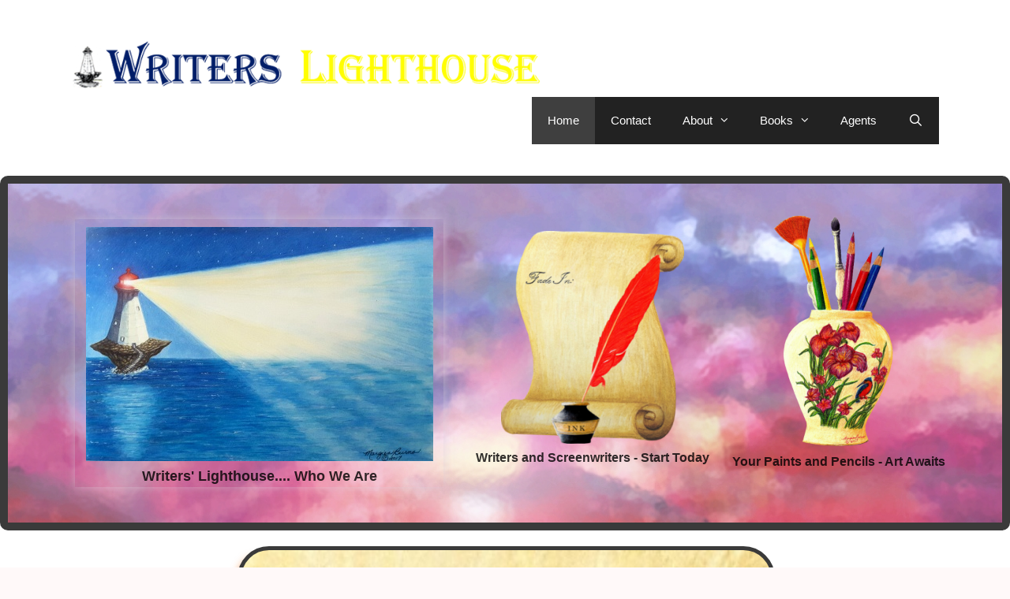

--- FILE ---
content_type: text/html; charset=UTF-8
request_url: http://www.writerslighthouse.com/
body_size: 7615
content:
<!DOCTYPE html>
<html lang="en-US">
<head>
	<meta charset="UTF-8">
	<meta http-equiv="X-UA-Compatible" content="IE=edge" />
	<link rel="profile" href="http://gmpg.org/xfn/11">
	<title>Writers Lighthouse &#8211; Writers Lighthouse &#8211; Writers and Artists </title>
<link rel='dns-prefetch' href='//fonts.googleapis.com' />
<link rel='dns-prefetch' href='//s.w.org' />
<link rel="alternate" type="application/rss+xml" title="Writers Lighthouse &raquo; Feed" href="http://www.writerslighthouse.com/feed/" />
<link rel="alternate" type="application/rss+xml" title="Writers Lighthouse &raquo; Comments Feed" href="http://www.writerslighthouse.com/comments/feed/" />
		<script type="text/javascript">
			window._wpemojiSettings = {"baseUrl":"https:\/\/s.w.org\/images\/core\/emoji\/11\/72x72\/","ext":".png","svgUrl":"https:\/\/s.w.org\/images\/core\/emoji\/11\/svg\/","svgExt":".svg","source":{"concatemoji":"http:\/\/www.writerslighthouse.com\/wp-includes\/js\/wp-emoji-release.min.js?ver=4.9.26"}};
			!function(e,a,t){var n,r,o,i=a.createElement("canvas"),p=i.getContext&&i.getContext("2d");function s(e,t){var a=String.fromCharCode;p.clearRect(0,0,i.width,i.height),p.fillText(a.apply(this,e),0,0);e=i.toDataURL();return p.clearRect(0,0,i.width,i.height),p.fillText(a.apply(this,t),0,0),e===i.toDataURL()}function c(e){var t=a.createElement("script");t.src=e,t.defer=t.type="text/javascript",a.getElementsByTagName("head")[0].appendChild(t)}for(o=Array("flag","emoji"),t.supports={everything:!0,everythingExceptFlag:!0},r=0;r<o.length;r++)t.supports[o[r]]=function(e){if(!p||!p.fillText)return!1;switch(p.textBaseline="top",p.font="600 32px Arial",e){case"flag":return s([55356,56826,55356,56819],[55356,56826,8203,55356,56819])?!1:!s([55356,57332,56128,56423,56128,56418,56128,56421,56128,56430,56128,56423,56128,56447],[55356,57332,8203,56128,56423,8203,56128,56418,8203,56128,56421,8203,56128,56430,8203,56128,56423,8203,56128,56447]);case"emoji":return!s([55358,56760,9792,65039],[55358,56760,8203,9792,65039])}return!1}(o[r]),t.supports.everything=t.supports.everything&&t.supports[o[r]],"flag"!==o[r]&&(t.supports.everythingExceptFlag=t.supports.everythingExceptFlag&&t.supports[o[r]]);t.supports.everythingExceptFlag=t.supports.everythingExceptFlag&&!t.supports.flag,t.DOMReady=!1,t.readyCallback=function(){t.DOMReady=!0},t.supports.everything||(n=function(){t.readyCallback()},a.addEventListener?(a.addEventListener("DOMContentLoaded",n,!1),e.addEventListener("load",n,!1)):(e.attachEvent("onload",n),a.attachEvent("onreadystatechange",function(){"complete"===a.readyState&&t.readyCallback()})),(n=t.source||{}).concatemoji?c(n.concatemoji):n.wpemoji&&n.twemoji&&(c(n.twemoji),c(n.wpemoji)))}(window,document,window._wpemojiSettings);
		</script>
		<style type="text/css">
img.wp-smiley,
img.emoji {
	display: inline !important;
	border: none !important;
	box-shadow: none !important;
	height: 1em !important;
	width: 1em !important;
	margin: 0 .07em !important;
	vertical-align: -0.1em !important;
	background: none !important;
	padding: 0 !important;
}
</style>
<link rel='stylesheet' id='contact-form-7-css'  href='http://www.writerslighthouse.com/wp-content/plugins/contact-form-7/includes/css/styles.css?ver=4.9.1' type='text/css' media='all' />
<link rel='stylesheet' id='ezflippr-css'  href='http://www.writerslighthouse.com/wp-content/plugins/ezflippr/resources/css/ezflippr.css?ver=4.9.26' type='text/css' media='all' />
<link rel='stylesheet' id='wp_watermark_site_font-css'  href='//fonts.googleapis.com/css?family=Roboto%3A700&#038;ver=4.9.26' type='text/css' media='all' />
<link rel='stylesheet' id='wp_watermark_site_style-css'  href='http://www.writerslighthouse.com/wp-content/plugins/wp-watermark-site/css/style-1.4.0.css?ver=1.4.0' type='text/css' media='all' />
<link rel='stylesheet' id='generate-style-grid-css'  href='http://www.writerslighthouse.com/wp-content/themes/generatepress/css/unsemantic-grid.min.css?ver=2.1.4' type='text/css' media='all' />
<link rel='stylesheet' id='generate-style-css'  href='http://www.writerslighthouse.com/wp-content/themes/generatepress/style.min.css?ver=2.1.4' type='text/css' media='all' />
<style id='generate-style-inline-css' type='text/css'>
body{background-color:#ffffff;color:#3a3a3a;}a, a:visited{color:#2270bf;text-decoration:none;}a:visited{color:#e74c3c;}a:hover, a:focus, a:active{color:#e88e84;text-decoration:none;}body .grid-container{max-width:1100px;}body, button, input, select, textarea{font-family:Helvetica;font-size:18px;}body{line-height:1.6;}p{margin-bottom:1.3em;}.main-navigation .main-nav ul ul li a{font-size:14px;}@media (max-width:768px){.main-title{font-size:30px;}h1{font-size:30px;}h2{font-size:25px;}}.top-bar{background-color:#636363;color:#ffffff;}.top-bar a,.top-bar a:visited{color:#ffffff;}.top-bar a:hover{color:#303030;}.site-header{background-color:#ffffff;color:#3a3a3a;}.site-header a,.site-header a:visited{color:#3a3a3a;}.main-title a,.main-title a:hover,.main-title a:visited{color:#222222;}.site-description{color:#757575;}.main-navigation,.main-navigation ul ul{background-color:#222222;}.main-navigation .main-nav ul li a,.menu-toggle{color:#ffffff;}.main-navigation .main-nav ul li:hover > a,.main-navigation .main-nav ul li:focus > a, .main-navigation .main-nav ul li.sfHover > a{color:#ffffff;background-color:#3f3f3f;}button.menu-toggle:hover,button.menu-toggle:focus,.main-navigation .mobile-bar-items a,.main-navigation .mobile-bar-items a:hover,.main-navigation .mobile-bar-items a:focus{color:#ffffff;}.main-navigation .main-nav ul li[class*="current-menu-"] > a{color:#ffffff;background-color:#3f3f3f;}.main-navigation .main-nav ul li[class*="current-menu-"] > a:hover,.main-navigation .main-nav ul li[class*="current-menu-"].sfHover > a{color:#ffffff;background-color:#3f3f3f;}.navigation-search input[type="search"],.navigation-search input[type="search"]:active{color:#3f3f3f;background-color:#3f3f3f;}.navigation-search input[type="search"]:focus{color:#ffffff;background-color:#3f3f3f;}.main-navigation ul ul{background-color:#3f3f3f;}.main-navigation .main-nav ul ul li a{color:#ffffff;}.main-navigation .main-nav ul ul li:hover > a,.main-navigation .main-nav ul ul li:focus > a,.main-navigation .main-nav ul ul li.sfHover > a{color:#ffffff;background-color:#4f4f4f;}.main-navigation .main-nav ul ul li[class*="current-menu-"] > a{color:#ffffff;background-color:#4f4f4f;}.main-navigation .main-nav ul ul li[class*="current-menu-"] > a:hover,.main-navigation .main-nav ul ul li[class*="current-menu-"].sfHover > a{color:#ffffff;background-color:#4f4f4f;}.separate-containers .inside-article, .separate-containers .comments-area, .separate-containers .page-header, .one-container .container, .separate-containers .paging-navigation, .inside-page-header{background-color:#ffffff;}.entry-meta{color:#595959;}.entry-meta a,.entry-meta a:visited{color:#595959;}.entry-meta a:hover{color:#1e73be;}.sidebar .widget{background-color:#ffffff;}.sidebar .widget .widget-title{color:#000000;}.footer-widgets{background-color:#ffffff;}.footer-widgets .widget-title{color:#000000;}.site-info{color:#ffffff;background-color:#222222;}.site-info a,.site-info a:visited{color:#ffffff;}.site-info a:hover{color:#606060;}.footer-bar .widget_nav_menu .current-menu-item a{color:#606060;}input[type="text"],input[type="email"],input[type="url"],input[type="password"],input[type="search"],input[type="tel"],input[type="number"],textarea,select{color:#666666;background-color:#fafafa;border-color:#cccccc;}input[type="text"]:focus,input[type="email"]:focus,input[type="url"]:focus,input[type="password"]:focus,input[type="search"]:focus,input[type="tel"]:focus,input[type="number"]:focus,textarea:focus,select:focus{color:#666666;background-color:#ffffff;border-color:#bfbfbf;}button,html input[type="button"],input[type="reset"],input[type="submit"],a.button,a.button:visited{color:#ffffff;background-color:#666666;}button:hover,html input[type="button"]:hover,input[type="reset"]:hover,input[type="submit"]:hover,a.button:hover,button:focus,html input[type="button"]:focus,input[type="reset"]:focus,input[type="submit"]:focus,a.button:focus{color:#ffffff;background-color:#3f3f3f;}.generate-back-to-top,.generate-back-to-top:visited{background-color:rgba( 0,0,0,0.4 );color:#ffffff;}.generate-back-to-top:hover,.generate-back-to-top:focus{background-color:rgba( 0,0,0,0.6 );color:#ffffff;}@media (max-width:768px){.separate-containers .inside-article, .separate-containers .comments-area, .separate-containers .page-header, .separate-containers .paging-navigation, .one-container .site-content, .inside-page-header{padding:30px;}}.main-navigation ul ul{top:auto;}.navigation-search, .navigation-search input{height:100%;}.rtl .menu-item-has-children .dropdown-menu-toggle{padding-left:20px;}.rtl .main-navigation .main-nav ul li.menu-item-has-children > a{padding-right:20px;}.one-container .sidebar .widget{padding:0px;}.page .entry-content{margin-top:0px;}
</style>
<link rel='stylesheet' id='generate-mobile-style-css'  href='http://www.writerslighthouse.com/wp-content/themes/generatepress/css/mobile.min.css?ver=2.1.4' type='text/css' media='all' />
<link rel='stylesheet' id='font-awesome-css'  href='http://www.writerslighthouse.com/wp-content/plugins/elementor/assets/lib/font-awesome/css/font-awesome.min.css?ver=4.7.0' type='text/css' media='all' />
<link rel='stylesheet' id='elementor-icons-css'  href='http://www.writerslighthouse.com/wp-content/plugins/elementor/assets/lib/eicons/css/elementor-icons.min.css?ver=3.8.0' type='text/css' media='all' />
<link rel='stylesheet' id='elementor-animations-css'  href='http://www.writerslighthouse.com/wp-content/plugins/elementor/assets/lib/animations/animations.min.css?ver=2.2.4' type='text/css' media='all' />
<link rel='stylesheet' id='elementor-frontend-css'  href='http://www.writerslighthouse.com/wp-content/plugins/elementor/assets/css/frontend.min.css?ver=2.2.4' type='text/css' media='all' />
<link rel='stylesheet' id='elementor-global-css'  href='http://www.writerslighthouse.com/wp-content/uploads/elementor/css/global.css?ver=1538101152' type='text/css' media='all' />
<link rel='stylesheet' id='elementor-post-123-css'  href='http://www.writerslighthouse.com/wp-content/uploads/elementor/css/post-123.css?ver=1538101152' type='text/css' media='all' />
<link rel='stylesheet' id='google-fonts-1-css'  href='https://fonts.googleapis.com/css?family=Roboto%3A100%2C100italic%2C200%2C200italic%2C300%2C300italic%2C400%2C400italic%2C500%2C500italic%2C600%2C600italic%2C700%2C700italic%2C800%2C800italic%2C900%2C900italic%7CRoboto+Slab%3A100%2C100italic%2C200%2C200italic%2C300%2C300italic%2C400%2C400italic%2C500%2C500italic%2C600%2C600italic%2C700%2C700italic%2C800%2C800italic%2C900%2C900italic%7CAlmendra+SC%3A100%2C100italic%2C200%2C200italic%2C300%2C300italic%2C400%2C400italic%2C500%2C500italic%2C600%2C600italic%2C700%2C700italic%2C800%2C800italic%2C900%2C900italic&#038;ver=4.9.26' type='text/css' media='all' />
<script type='text/javascript' src='http://www.writerslighthouse.com/wp-includes/js/jquery/jquery.js?ver=1.12.4'></script>
<script type='text/javascript' src='http://www.writerslighthouse.com/wp-includes/js/jquery/jquery-migrate.min.js?ver=1.4.1'></script>
<script type='text/javascript' src='http://www.writerslighthouse.com/wp-content/plugins/wp-watermark-site/js/wp-watermark-site-1.4.1.js?ver=1.4.1'></script>
<script type='text/javascript' src='http://www.writerslighthouse.com/wp-content/plugins/ezflippr/resources/js/ezflippr.js?ver=4.9.26'></script>
<link rel='https://api.w.org/' href='http://www.writerslighthouse.com/wp-json/' />
<link rel="EditURI" type="application/rsd+xml" title="RSD" href="http://www.writerslighthouse.com/xmlrpc.php?rsd" />
<link rel="wlwmanifest" type="application/wlwmanifest+xml" href="http://www.writerslighthouse.com/wp-includes/wlwmanifest.xml" /> 
<meta name="generator" content="WordPress 4.9.26" />
<link rel="canonical" href="http://www.writerslighthouse.com/" />
<link rel='shortlink' href='http://www.writerslighthouse.com/' />
<link rel="alternate" type="application/json+oembed" href="http://www.writerslighthouse.com/wp-json/oembed/1.0/embed?url=http%3A%2F%2Fwww.writerslighthouse.com%2F" />
<link rel="alternate" type="text/xml+oembed" href="http://www.writerslighthouse.com/wp-json/oembed/1.0/embed?url=http%3A%2F%2Fwww.writerslighthouse.com%2F&#038;format=xml" />
<meta name="viewport" content="width=device-width, initial-scale=1"><link rel="icon" href="http://www.writerslighthouse.com/wp-content/uploads/2017/10/Lighthouse-logo.png" sizes="32x32" />
<link rel="icon" href="http://www.writerslighthouse.com/wp-content/uploads/2017/10/Lighthouse-logo.png" sizes="192x192" />
<link rel="apple-touch-icon-precomposed" href="http://www.writerslighthouse.com/wp-content/uploads/2017/10/Lighthouse-logo.png" />
<meta name="msapplication-TileImage" content="http://www.writerslighthouse.com/wp-content/uploads/2017/10/Lighthouse-logo.png" />
</head>

<body itemtype='https://schema.org/WebPage' itemscope='itemscope' class="home page-template-default page page-id-123 wp-custom-logo full-width-content  no-sidebar nav-float-right fluid-header separate-containers active-footer-widgets-0 nav-search-enabled nav-aligned-left header-aligned-left dropdown-hover elementor-default elementor-page elementor-page-123">
	<a class="screen-reader-text skip-link" href="#content" title="Skip to content">Skip to content</a>		<header itemtype="https://schema.org/WPHeader" itemscope="itemscope" id="masthead" class="site-header">
			<div class="inside-header grid-container grid-parent">
				<div class="site-logo">
				<a href="http://www.writerslighthouse.com/" title="Writers Lighthouse" rel="home">
					<img  class="header-image" alt="Writers Lighthouse" src="http://www.writerslighthouse.com/wp-content/uploads/2017/10/Writers-Lighthouse-Algerian-small.png" title="Writers Lighthouse" />
				</a>
			</div>		<nav itemtype="https://schema.org/SiteNavigationElement" itemscope="itemscope" id="site-navigation" class="main-navigation">
			<div class="inside-navigation grid-container grid-parent">
				<form method="get" class="search-form navigation-search" action="http://www.writerslighthouse.com/">
				<input type="search" class="search-field" value="" name="s" title="Search" />
			</form>		<div class="mobile-bar-items">
						<span class="search-item" title="Search">
				<a href="#">
					<span class="screen-reader-text">Search</span>
				</a>
			</span>
		</div><!-- .mobile-bar-items -->
						<button class="menu-toggle" aria-controls="primary-menu" aria-expanded="false">
										<span class="mobile-menu">Menu</span>
				</button>
				<div id="primary-menu" class="main-nav"><ul id="menu-menu1" class=" menu sf-menu"><li id="menu-item-195" class="menu-item menu-item-type-post_type menu-item-object-page menu-item-home current-menu-item page_item page-item-123 current_page_item menu-item-195"><a href="http://www.writerslighthouse.com/">Home</a></li>
<li id="menu-item-196" class="menu-item menu-item-type-post_type menu-item-object-page menu-item-196"><a href="http://www.writerslighthouse.com/contact/">Contact</a></li>
<li id="menu-item-197" class="menu-item menu-item-type-post_type menu-item-object-page menu-item-has-children menu-item-197"><a href="http://www.writerslighthouse.com/about/">About<span role="presentation" class="dropdown-menu-toggle"></span></a>
<ul class="sub-menu">
	<li id="menu-item-192" class="menu-item menu-item-type-post_type menu-item-object-page menu-item-has-children menu-item-192"><a href="http://www.writerslighthouse.com/about/judy-burns/">Judy Burns<span role="presentation" class="dropdown-menu-toggle"></span></a>
	<ul class="sub-menu">
		<li id="menu-item-911" class="menu-item menu-item-type-post_type menu-item-object-page menu-item-911"><a href="http://www.writerslighthouse.com/about/judy-burns/screenwriting/">Screenwriting</a></li>
		<li id="menu-item-953" class="menu-item menu-item-type-post_type menu-item-object-page menu-item-953"><a href="http://www.writerslighthouse.com/about/judy-burns/beatsheets/">Beatsheets</a></li>
		<li id="menu-item-947" class="menu-item menu-item-type-post_type menu-item-object-page menu-item-947"><a href="http://www.writerslighthouse.com/about/judy-burns/shards/">Shards – A UCR Radio Experiment</a></li>
	</ul>
</li>
	<li id="menu-item-995" class="menu-item menu-item-type-post_type menu-item-object-page menu-item-has-children menu-item-995"><a href="http://www.writerslighthouse.com/about/margien-burns/">Margien Burns<span role="presentation" class="dropdown-menu-toggle"></span></a>
	<ul class="sub-menu">
		<li id="menu-item-194" class="menu-item menu-item-type-post_type menu-item-object-page menu-item-194"><a target="_blank" href="http://www.writerslighthouse.com/about/margien-burns/gallery/">Gallery</a></li>
	</ul>
</li>
	<li id="menu-item-665" class="menu-item menu-item-type-post_type menu-item-object-page menu-item-665"><a href="http://www.writerslighthouse.com/about/shannon-and-quinlan/">Shannon and  Quinlan</a></li>
</ul>
</li>
<li id="menu-item-853" class="menu-item menu-item-type-post_type menu-item-object-page menu-item-has-children menu-item-853"><a href="http://www.writerslighthouse.com/books/">Books<span role="presentation" class="dropdown-menu-toggle"></span></a>
<ul class="sub-menu">
	<li id="menu-item-189" class="menu-item menu-item-type-post_type menu-item-object-page menu-item-189"><a href="http://www.writerslighthouse.com/books/the-lotus-monster/">The Lotus Monster</a></li>
</ul>
</li>
<li id="menu-item-1023" class="menu-item menu-item-type-post_type menu-item-object-page menu-item-1023"><a href="http://www.writerslighthouse.com/agents/">Agents</a></li>
<li class="search-item" title="Search"><a href="#"><span class="screen-reader-text">Search</span></a></li></ul></div>			</div><!-- .inside-navigation -->
		</nav><!-- #site-navigation -->
					</div><!-- .inside-header -->
		</header><!-- #masthead -->
		
	<div id="page" class="hfeed site grid-container container grid-parent">
		<div id="content" class="site-content">
			
	<div id="primary" class="content-area grid-parent mobile-grid-100 grid-100 tablet-grid-100">
		<main id="main" class="site-main">
			
<article id="post-123" class="post-123 page type-page status-publish" itemtype='https://schema.org/CreativeWork' itemscope='itemscope'>
	<div class="inside-article">
		
		<div class="entry-content" itemprop="text">
					<div class="elementor elementor-123">
			<div class="elementor-inner">
				<div class="elementor-section-wrap">
							<section data-id="rcf61ms" class="elementor-element elementor-element-rcf61ms elementor-section-boxed elementor-section-height-default elementor-section-height-default elementor-section elementor-top-section" data-settings="{&quot;background_background&quot;:&quot;classic&quot;}" data-element_type="section">
						<div class="elementor-container elementor-column-gap-narrow">
				<div class="elementor-row">
				<div data-id="ysty98b" class="elementor-element elementor-element-ysty98b elementor-column elementor-col-33 elementor-top-column" data-element_type="column">
			<div class="elementor-column-wrap elementor-element-populated">
					<div class="elementor-widget-wrap">
				<div data-id="6qhi1vn" class="elementor-element elementor-element-6qhi1vn elementor-widget elementor-widget-image" data-element_type="image.default">
				<div class="elementor-widget-container">
					<div class="elementor-image">
							<figure class="wp-caption">
											<a href="http://www.writerslighthouse.com/about" data-elementor-open-lightbox="">
							<img src="http://www.writerslighthouse.com/wp-content/uploads/elementor/thumbs/Lighthouse-FINAL-1280-PS-Black-Signature-nfu6zne0mrrax9nn512cns12i40dbx5pzgjgpsvnoa.jpg" title="Lighthouse ank Signature" alt="Lighthouse - Colored Pencils" class="elementor-animation-shrink" />								</a>
											<figcaption class="widget-image-caption wp-caption-text">Writers' Lighthouse.... Who We Are</figcaption>
										</figure>
					</div>
				</div>
				</div>
						</div>
			</div>
		</div>
				<div data-id="ppw4tzl" class="elementor-element elementor-element-ppw4tzl elementor-column elementor-col-33 elementor-top-column" data-element_type="column">
			<div class="elementor-column-wrap elementor-element-populated">
					<div class="elementor-widget-wrap">
				<div data-id="2rxt029" class="elementor-element elementor-element-2rxt029 elementor-widget elementor-widget-image" data-element_type="image.default">
				<div class="elementor-widget-container">
					<div class="elementor-image">
							<figure class="wp-caption">
											<a href="http://www.writerslighthouse.com/screenwriting" data-elementor-open-lightbox="">
							<img src="http://www.writerslighthouse.com/wp-content/uploads/elementor/thumbs/Scroll-with-Fade-In-Transparent-300-ng2e91mo401bib37ak0e9728xhj96i0nxxtyr6sveo.png" title="Scroll with Fade In Transparent 300" alt="Scroll with Fade In Transparent 300" class="elementor-animation-shrink" />								</a>
											<figcaption class="widget-image-caption wp-caption-text">Writers and Screenwriters - Start  Today</figcaption>
										</figure>
					</div>
				</div>
				</div>
						</div>
			</div>
		</div>
				<div data-id="dflucvv" class="elementor-element elementor-element-dflucvv elementor-column elementor-col-33 elementor-top-column" data-element_type="column">
			<div class="elementor-column-wrap elementor-element-populated">
					<div class="elementor-widget-wrap">
				<div data-id="74o7xfx" class="elementor-element elementor-element-74o7xfx elementor-widget elementor-widget-image" data-element_type="image.default">
				<div class="elementor-widget-container">
					<div class="elementor-image">
							<figure class="wp-caption">
											<a href="http://www.writerslighthouse.com/gallery/" data-elementor-open-lightbox="">
							<img width="163" height="300" src="http://www.writerslighthouse.com/wp-content/uploads/2017/10/Ginger-Jar-Transparent-300-163x300.png" class="elementor-animation-shrink attachment-medium size-medium" alt="" srcset="http://www.writerslighthouse.com/wp-content/uploads/2017/10/Ginger-Jar-Transparent-300-163x300.png 163w, http://www.writerslighthouse.com/wp-content/uploads/2017/10/Ginger-Jar-Transparent-300.png 300w" sizes="(max-width: 163px) 100vw, 163px" />								</a>
											<figcaption class="widget-image-caption wp-caption-text">Your Paints and Pencils - Art Awaits</figcaption>
										</figure>
					</div>
				</div>
				</div>
						</div>
			</div>
		</div>
						</div>
			</div>
		</section>
				<section data-id="4g1s56e" class="elementor-element elementor-element-4g1s56e elementor-section-boxed elementor-section-height-default elementor-section-height-default elementor-section elementor-top-section" data-settings="{&quot;background_background&quot;:&quot;classic&quot;}" data-element_type="section">
						<div class="elementor-container elementor-column-gap-default">
				<div class="elementor-row">
				<div data-id="ruvt44q" class="elementor-element elementor-element-ruvt44q elementor-column elementor-col-33 elementor-top-column" data-element_type="column">
			<div class="elementor-column-wrap">
					<div class="elementor-widget-wrap">
						</div>
			</div>
		</div>
				<div data-id="qvwn08y" class="elementor-element elementor-element-qvwn08y elementor-column elementor-col-33 elementor-top-column" data-element_type="column">
			<div class="elementor-column-wrap elementor-element-populated">
					<div class="elementor-widget-wrap">
				<div data-id="rb8r3ek" class="elementor-element elementor-element-rb8r3ek elementor-widget elementor-widget-heading" data-element_type="heading.default">
				<div class="elementor-widget-container">
			<h2 class="elementor-heading-title elementor-size-default">Our Story</h2>		</div>
				</div>
				<div data-id="iv4nsep" class="elementor-element elementor-element-iv4nsep elementor-widget elementor-widget-text-editor" data-element_type="text-editor.default">
				<div class="elementor-widget-container">
					<div class="elementor-text-editor elementor-clearfix"><p>Once upon a time there were two sisters.  One, <a href="http://www.writerslighthouse.com/judy-burns">Judy</a>, went to Hollywood as a writer.  The other, <a href="http://www.writerslighthouse.com/margien-burns">Margien</a>, went to Hollywood in production. Both had long, successful careers in prime time television.  One day, after both had left that magical kingdom, they discovered a project they both loved.  Thus was born, <a href="http://www.writerslighthouse.com/the-lotus-monster">&#8220;The Lotus Monster&#8221;,</a> a children’s book that blossomed from Judy&#8217;s daughter, Shannon, after she lived in Japan.  That mutual interest and  love of Japan is reflected in every word and illustration in the book. </p><p>We created Writers Lighthouse to share our knowledge, hopes and dreams.  We hope it inspires you on your own journey.</p><p> </p></div>
				</div>
				</div>
						</div>
			</div>
		</div>
				<div data-id="s61myr4" class="elementor-element elementor-element-s61myr4 elementor-column elementor-col-33 elementor-top-column" data-element_type="column">
			<div class="elementor-column-wrap">
					<div class="elementor-widget-wrap">
						</div>
			</div>
		</div>
						</div>
			</div>
		</section>
				<section data-id="1ebc3b91" class="elementor-element elementor-element-1ebc3b91 elementor-section-boxed elementor-section-height-default elementor-section-height-default elementor-section elementor-top-section" data-element_type="section">
						<div class="elementor-container elementor-column-gap-default">
				<div class="elementor-row">
				<div data-id="3fb1c5a0" class="elementor-element elementor-element-3fb1c5a0 elementor-column elementor-col-10 elementor-top-column" data-element_type="column">
			<div class="elementor-column-wrap elementor-element-populated">
					<div class="elementor-widget-wrap">
				<div data-id="586da886" class="elementor-element elementor-element-586da886 elementor-widget elementor-widget-image" data-element_type="image.default">
				<div class="elementor-widget-container">
					<div class="elementor-image">
							<figure class="wp-caption">
											<a href="http://www.writerslighthouse.com/about/" data-elementor-open-lightbox="">
							<img width="219" height="141" src="http://www.writerslighthouse.com/wp-content/uploads/2017/10/about-us-blocks-cropped.jpg" class="attachment-large size-large" alt="" />								</a>
											<figcaption class="widget-image-caption wp-caption-text">About Us</figcaption>
										</figure>
					</div>
				</div>
				</div>
						</div>
			</div>
		</div>
				<div data-id="21ec1db8" class="elementor-element elementor-element-21ec1db8 elementor-column elementor-col-10 elementor-top-column" data-element_type="column">
			<div class="elementor-column-wrap elementor-element-populated">
					<div class="elementor-widget-wrap">
				<div data-id="1a44380c" class="elementor-element elementor-element-1a44380c elementor-widget elementor-widget-image" data-element_type="image.default">
				<div class="elementor-widget-container">
					<div class="elementor-image">
							<figure class="wp-caption">
											<a href="http://www.writerslighthouse.com/about/judy-burns/" data-elementor-open-lightbox="">
							<img src="http://www.writerslighthouse.com/wp-content/uploads/elementor/thumbs/Judy-Japan-Torii-Gate-small-nggnqmy7pjx9gkpd0cks0j13unn59k21iv7q1uzdtc.jpg" title="Judy Japan Torii Gate small" alt="Judy Japan Torii Gate small" class="elementor-animation-shrink" />								</a>
											<figcaption class="widget-image-caption wp-caption-text">About Judy</figcaption>
										</figure>
					</div>
				</div>
				</div>
						</div>
			</div>
		</div>
				<div data-id="cd1a767" class="elementor-element elementor-element-cd1a767 elementor-column elementor-col-10 elementor-top-column" data-element_type="column">
			<div class="elementor-column-wrap elementor-element-populated">
					<div class="elementor-widget-wrap">
				<div data-id="17b70ee7" class="elementor-element elementor-element-17b70ee7 elementor-widget elementor-widget-image" data-element_type="image.default">
				<div class="elementor-widget-container">
					<div class="elementor-image">
							<figure class="wp-caption">
											<a href="http://www.writerslighthouse.com/contact/" data-elementor-open-lightbox="">
							<img src="http://www.writerslighthouse.com/wp-content/uploads/2017/10/little-mail-box.png" title="little mail box" alt="Contact  the Lighthouse" class="elementor-animation-shrink" />								</a>
											<figcaption class="widget-image-caption wp-caption-text">Contact Us</figcaption>
										</figure>
					</div>
				</div>
				</div>
						</div>
			</div>
		</div>
				<div data-id="979bdd2" class="elementor-element elementor-element-979bdd2 elementor-column elementor-col-10 elementor-top-column" data-element_type="column">
			<div class="elementor-column-wrap elementor-element-populated">
					<div class="elementor-widget-wrap">
				<div data-id="3eb1d9d3" class="elementor-element elementor-element-3eb1d9d3 elementor-widget elementor-widget-image" data-element_type="image.default">
				<div class="elementor-widget-container">
					<div class="elementor-image">
							<figure class="wp-caption">
											<a href="http://www.writerslighthouse.com/about/judy-burns/screenwriting/" data-elementor-open-lightbox="">
							<img src="http://www.writerslighthouse.com/wp-content/uploads/elementor/thumbs/clapboard-with-stars-nftvq3wotzt7fr57n8yio0wyqbvhthjjq5byoye044.jpg" title="clapboard-with-stars" alt="Speed - Acttion - Now Write" class="elementor-animation-shrink" />								</a>
											<figcaption class="widget-image-caption wp-caption-text">Screenwriting Workshop</figcaption>
										</figure>
					</div>
				</div>
				</div>
						</div>
			</div>
		</div>
				<div data-id="6ef3946b" class="elementor-element elementor-element-6ef3946b elementor-column elementor-col-10 elementor-top-column" data-element_type="column">
			<div class="elementor-column-wrap elementor-element-populated">
					<div class="elementor-widget-wrap">
				<div data-id="5fac160c" class="elementor-element elementor-element-5fac160c elementor-widget elementor-widget-image" data-element_type="image.default">
				<div class="elementor-widget-container">
					<div class="elementor-image">
							<figure class="wp-caption">
											<a href="http://www.writerslighthouse.com/about/judy-burns/shards/" data-elementor-open-lightbox="">
							<img src="http://www.writerslighthouse.com/wp-content/uploads/elementor/thumbs/Shardspic-New-Colored-300x-nfu76b2pokagsiecf12kus1voril9r43c34qzneqdc.jpg" title="Shardspic New Colored 300x" alt="Shardspic New Colored 300x" class="elementor-animation-shrink" />								</a>
											<figcaption class="widget-image-caption wp-caption-text">Shards - A Radio Show</figcaption>
										</figure>
					</div>
				</div>
				</div>
						</div>
			</div>
		</div>
				<div data-id="525d9966" class="elementor-element elementor-element-525d9966 elementor-column elementor-col-10 elementor-top-column" data-element_type="column">
			<div class="elementor-column-wrap elementor-element-populated">
					<div class="elementor-widget-wrap">
				<div data-id="439d68ba" class="elementor-element elementor-element-439d68ba elementor-widget elementor-widget-image" data-element_type="image.default">
				<div class="elementor-widget-container">
					<div class="elementor-image">
							<figure class="wp-caption">
											<a href="http://www.writerslighthouse.com/about/margien-burns/" data-elementor-open-lightbox="">
							<img src="http://www.writerslighthouse.com/wp-content/uploads/elementor/thumbs/Margien-About-26-ngginua35t5t9p4118cuqqti8kmq1uhcwtagd6lmo0.jpg" title="Margien About 26" alt="Margien About 26" class="elementor-animation-shrink" />								</a>
											<figcaption class="widget-image-caption wp-caption-text">About Margien</figcaption>
										</figure>
					</div>
				</div>
				</div>
						</div>
			</div>
		</div>
				<div data-id="100a036d" class="elementor-element elementor-element-100a036d elementor-column elementor-col-10 elementor-top-column" data-element_type="column">
			<div class="elementor-column-wrap elementor-element-populated">
					<div class="elementor-widget-wrap">
				<div data-id="140c224c" class="elementor-element elementor-element-140c224c elementor-widget elementor-widget-image" data-element_type="image.default">
				<div class="elementor-widget-container">
					<div class="elementor-image">
							<figure class="wp-caption">
											<a href="http://www.writerslighthouse.com/about/margien-burns/gallery/" data-elementor-open-lightbox="">
							<img src="http://www.writerslighthouse.com/wp-content/uploads/elementor/thumbs/Tanuki-Sketch-e1507852921600-nfu5q516dkvpjridmhy3lpxewd99vz06t922n1e29s.jpg" title="Tanuki Sketch" alt="Tanuki Mask by Margien" class="elementor-animation-shrink" />								</a>
											<figcaption class="widget-image-caption wp-caption-text">Margien's Art</figcaption>
										</figure>
					</div>
				</div>
				</div>
						</div>
			</div>
		</div>
				<div data-id="70c3a290" class="elementor-element elementor-element-70c3a290 elementor-column elementor-col-10 elementor-top-column" data-element_type="column">
			<div class="elementor-column-wrap elementor-element-populated">
					<div class="elementor-widget-wrap">
				<div data-id="1cbdccdf" class="elementor-element elementor-element-1cbdccdf elementor-widget elementor-widget-image" data-element_type="image.default">
				<div class="elementor-widget-container">
					<div class="elementor-image">
							<figure class="wp-caption">
											<a href="http://www.writerslighthouse.com/about/shannon-and-quinlan" data-elementor-open-lightbox="">
							<img width="150" height="150" src="http://www.writerslighthouse.com/wp-content/uploads/2017/10/Shannon-and-Quinlan-150x150.jpg" class="attachment-thumbnail size-thumbnail" alt="" />								</a>
											<figcaption class="widget-image-caption wp-caption-text">About Shannon and Quinlan</figcaption>
										</figure>
					</div>
				</div>
				</div>
						</div>
			</div>
		</div>
				<div data-id="42730efb" class="elementor-element elementor-element-42730efb elementor-column elementor-col-10 elementor-top-column" data-element_type="column">
			<div class="elementor-column-wrap elementor-element-populated">
					<div class="elementor-widget-wrap">
				<div data-id="34866719" class="elementor-element elementor-element-34866719 elementor-widget elementor-widget-image" data-element_type="image.default">
				<div class="elementor-widget-container">
					<div class="elementor-image">
							<figure class="wp-caption">
											<a href="http://www.writerslighthouse.com/books/" data-elementor-open-lightbox="">
							<img src="http://www.writerslighthouse.com/wp-content/uploads/elementor/thumbs/large_open_book-nftocgqn6mdsk3o8pkd8ivta3jqp2h43rtj83npslc.png" title="large Our Booksook" alt="Our Books" class="elementor-animation-shrink" />								</a>
											<figcaption class="widget-image-caption wp-caption-text">Our Books</figcaption>
										</figure>
					</div>
				</div>
				</div>
						</div>
			</div>
		</div>
				<div data-id="5b6e6e" class="elementor-element elementor-element-5b6e6e elementor-column elementor-col-10 elementor-top-column" data-element_type="column">
			<div class="elementor-column-wrap elementor-element-populated">
					<div class="elementor-widget-wrap">
				<div data-id="72d2ce67" class="elementor-element elementor-element-72d2ce67 elementor-widget elementor-widget-image" data-element_type="image.default">
				<div class="elementor-widget-container">
					<div class="elementor-image">
							<figure class="wp-caption">
											<a href="http://www.writerslighthouse.com/agents/" data-elementor-open-lightbox="">
							<img width="150" height="150" src="http://www.writerslighthouse.com/wp-content/uploads/2017/10/Agent-150x150.jpg" class="elementor-animation-shrink attachment-thumbnail size-thumbnail" alt="" />								</a>
											<figcaption class="widget-image-caption wp-caption-text">Agents</figcaption>
										</figure>
					</div>
				</div>
				</div>
						</div>
			</div>
		</div>
						</div>
			</div>
		</section>
						</div>
			</div>
		</div>
				</div><!-- .entry-content -->

			</div><!-- .inside-article -->
</article><!-- #post-## -->
		</main><!-- #main -->
	</div><!-- #primary -->

	
	</div><!-- #content -->
</div><!-- #page -->


<div class="site-footer  ">
			<footer class="site-info" itemtype="https://schema.org/WPFooter" itemscope="itemscope">
			<div class="inside-site-info grid-container grid-parent">
								<div class="copyright-bar">
					<span class="copyright">&copy; 2026 Writers Lighthouse</span> &bull; Powered by <a href="https://generatepress.com" itemprop="url">GeneratePress</a>				</div>
			</div>
		</footer><!-- .site-info -->
		</div><!-- .site-footer -->

<script type='text/javascript'>
/* <![CDATA[ */
var wpcf7 = {"apiSettings":{"root":"http:\/\/www.writerslighthouse.com\/wp-json\/contact-form-7\/v1","namespace":"contact-form-7\/v1"},"recaptcha":{"messages":{"empty":"Please verify that you are not a robot."}}};
/* ]]> */
</script>
<script type='text/javascript' src='http://www.writerslighthouse.com/wp-content/plugins/contact-form-7/includes/js/scripts.js?ver=4.9.1'></script>
<!--[if lte IE 11]>
<script type='text/javascript' src='http://www.writerslighthouse.com/wp-content/themes/generatepress/js/classList.min.js?ver=2.1.4'></script>
<![endif]-->
<script type='text/javascript' src='http://www.writerslighthouse.com/wp-content/themes/generatepress/js/menu.min.js?ver=2.1.4'></script>
<script type='text/javascript' src='http://www.writerslighthouse.com/wp-content/themes/generatepress/js/a11y.min.js?ver=2.1.4'></script>
<script type='text/javascript' src='http://www.writerslighthouse.com/wp-content/themes/generatepress/js/navigation-search.min.js?ver=2.1.4'></script>
<script type='text/javascript' src='http://www.writerslighthouse.com/wp-includes/js/wp-embed.min.js?ver=4.9.26'></script>
<script type='text/javascript' src='http://www.writerslighthouse.com/wp-includes/js/jquery/ui/position.min.js?ver=1.11.4'></script>
<script type='text/javascript' src='http://www.writerslighthouse.com/wp-content/plugins/elementor/assets/lib/dialog/dialog.min.js?ver=4.5.0'></script>
<script type='text/javascript' src='http://www.writerslighthouse.com/wp-content/plugins/elementor/assets/lib/waypoints/waypoints.min.js?ver=4.0.2'></script>
<script type='text/javascript' src='http://www.writerslighthouse.com/wp-content/plugins/elementor/assets/lib/swiper/swiper.jquery.min.js?ver=4.4.3'></script>
<script type='text/javascript'>
/* <![CDATA[ */
var elementorFrontendConfig = {"isEditMode":"","is_rtl":"","breakpoints":{"xs":0,"sm":480,"md":768,"lg":1025,"xl":1440,"xxl":1600},"version":"2.2.4","urls":{"assets":"http:\/\/www.writerslighthouse.com\/wp-content\/plugins\/elementor\/assets\/"},"settings":{"page":[],"general":{"elementor_global_image_lightbox":"yes","elementor_enable_lightbox_in_editor":"yes"}},"post":{"id":123,"title":"Home","excerpt":""}};
/* ]]> */
</script>
<script type='text/javascript' src='http://www.writerslighthouse.com/wp-content/plugins/elementor/assets/js/frontend.min.js?ver=2.2.4'></script>

</body>
</html>


--- FILE ---
content_type: text/css
request_url: http://www.writerslighthouse.com/wp-content/plugins/ezflippr/resources/css/ezflippr.css?ver=4.9.26
body_size: 288
content:
div.wrap{width: 100%}

.ezflippr-flipbook-container {
	overflow:hidden;
}
.ezflippr-flipbook-content {
	width:100%;
	height:100%;
}

.ezflippr-flipbook-content .ezflippr-flipbook-pages {
	width:100%;
	height:100%;
}
.ezflippr-flipbook-content .ezflippr-flipbook-pages > div { display:none; position:relative; }
.ezflippr-flipbook-content .ezflippr-flipbook-pages > div > div { position:absolute; }
.ezflippr-flipbook-content .ezflippr-flipbook-pages > div img { height:90%; box-shadow:3px 3px 6px rgba(0,0,0,0.7);}
.ezflippr-flipbook-content .ezflippr-flipbook-pages > div { text-align:center; margin-top:2%; }

body.single-ezflippr_flipbook {
	margin:0;
	padding:0;
	height:100%;
	min-height:100%;
}
body.single-ezflippr_flipbook:before {
	width:0;
	display:none;
}

--- FILE ---
content_type: text/css
request_url: http://www.writerslighthouse.com/wp-content/plugins/wp-watermark-site/css/style-1.4.0.css?ver=1.4.0
body_size: 355
content:
#wp-watermark-holder {position:fixed;top:0;left:0;display:table;height:100%;width:100%;}
#wp-watermark {position: absolute; display:table-cell;width:100%;font-size:6em;font-weight:bold;line-height:1;font-family:Roboto,arial,helvetica,sans-serif;color:rgba(0,0,0,0.1);z-index:9999;}
.watermark-topleft {top:0; left:0; text-align:left;}
.watermark-topcenter {top:0; text-align:center;}
.watermark-topright {top: 0; right:0; text-align:right;}
.watermark-middleleft {top:50%; left: 0; transform: translate(0, -50%); text-align:left;}
.watermark-middlecenter {top:50%; left: 50%; transform: translate(-50%, -50%); text-align:center;}
.watermark-middleright {top:50%; right: 0; transform: translate(0, -50%); text-align:right;}
.watermark-bottomleft {bottom:0; left: 0; text-align:left;}
.watermark-bottomcenter {bottom:0; left: 50%; transform: translate(-50%, 0); text-align:center;}
.watermark-bottomright {bottom:0; right: 0; text-align:right;}


--- FILE ---
content_type: text/css
request_url: http://www.writerslighthouse.com/wp-content/uploads/elementor/css/post-123.css?ver=1538101152
body_size: 939
content:
.elementor-123 .elementor-element.elementor-element-rcf61ms{background-image:url("http://www.writerslighthouse.com/wp-content/uploads/2017/10/Musashi-Sky-Redone-1280-width.jpg");background-repeat:no-repeat;background-size:cover;border-style:solid;border-width:10px 10px 10px 10px;transition:background 0.3s, border 0.3s, border-radius 0.3s, box-shadow 0.3s;margin-top:0px;margin-bottom:0px;padding:20px 20px 20px 20px;}.elementor-123 .elementor-element.elementor-element-rcf61ms, .elementor-123 .elementor-element.elementor-element-rcf61ms > .elementor-background-overlay{border-radius:10px 10px 10px 10px;}.elementor-123 .elementor-element.elementor-element-rcf61ms > .elementor-background-overlay{transition:background 0.3s, border-radius 0.3s, opacity 0.3s;}.elementor-123 .elementor-element.elementor-element-6qhi1vn .widget-image-caption{text-align:center;color:#000000;font-family:"Verdana", Sans-serif;font-size:18px;font-weight:bold;}.elementor-123 .elementor-element.elementor-element-6qhi1vn > .elementor-widget-container{margin:20px 20px 20px 20px;padding:10px 0px 0px 0px;box-shadow:0px 0px 10px 0px rgba(218,212,221,0.5);}.elementor-123 .elementor-element.elementor-element-ppw4tzl.elementor-column .elementor-column-wrap{align-items:flex-start;}.elementor-123 .elementor-element.elementor-element-ppw4tzl > .elementor-element-populated{padding:30px 0px 0px 0px;}.elementor-123 .elementor-element.elementor-element-2rxt029 .widget-image-caption{color:#000000;font-family:"Verdana", Sans-serif;font-size:16px;font-weight:bold;}.elementor-123 .elementor-element.elementor-element-2rxt029 > .elementor-widget-container{padding:10px 0px 0px 0px;}.elementor-123 .elementor-element.elementor-element-74o7xfx .widget-image-caption{text-align:center;color:#000000;font-family:"Verdana", Sans-serif;font-size:16px;font-weight:bold;}.elementor-123 .elementor-element.elementor-element-74o7xfx > .elementor-widget-container{padding:010px 0px 0px 0px;}.elementor-123 .elementor-element.elementor-element-4g1s56e{transition:background 0.3s, border 0.3s, border-radius 0.3s, box-shadow 0.3s;margin-top:0px;margin-bottom:0px;padding:20px 0px 0px 0px;}.elementor-123 .elementor-element.elementor-element-4g1s56e > .elementor-background-overlay{transition:background 0.3s, border-radius 0.3s, opacity 0.3s;}.elementor-123 .elementor-element.elementor-element-ruvt44q > .elementor-element-populated{background-image:url("http://www.writerslighthouse.com/wp-content/uploads/2017/10/Parchment-Background-e1507681919248.jpg");border-style:solid;transition:background 0.3s, border 0.3s, border-radius 0.3s, box-shadow 0.3s;}.elementor-123 .elementor-element.elementor-element-ruvt44q > .elementor-element-populated > .elementor-background-overlay{transition:background 0.3s, border-radius 0.3s, opacity 0.3s;}.elementor-123 .elementor-element.elementor-element-qvwn08y > .elementor-element-populated{background-image:url("http://www.writerslighthouse.com/wp-content/uploads/2017/10/Parchment-Background-e1507681919248.jpg");background-repeat:no-repeat;background-size:cover;border-style:solid;border-width:5px 5px 5px 5px;box-shadow:-13px 0px 10px -12px rgba(244,114,22,0.5);transition:background 0.3s, border 0.3s, border-radius 0.3s, box-shadow 0.3s;}.elementor-123 .elementor-element.elementor-element-qvwn08y > .elementor-element-populated, .elementor-123 .elementor-element.elementor-element-qvwn08y > .elementor-element-populated > .elementor-background-overlay{border-radius:40px 40px 40px 40px;}.elementor-123 .elementor-element.elementor-element-qvwn08y > .elementor-element-populated > .elementor-background-overlay{transition:background 0.3s, border-radius 0.3s, opacity 0.3s;}.elementor-123 .elementor-element.elementor-element-rb8r3ek{text-align:center;}.elementor-123 .elementor-element.elementor-element-rb8r3ek.elementor-widget-heading .elementor-heading-title{color:#f93600;}.elementor-123 .elementor-element.elementor-element-rb8r3ek .elementor-heading-title{font-family:"Almendra SC", Sans-serif;font-size:73px;line-height:1.2em;}.elementor-123 .elementor-element.elementor-element-iv4nsep{color:#ce4223;font-size:26px;}.elementor-123 .elementor-element.elementor-element-1ebc3b91{padding:40px 0px 40px 0px;}.elementor-123 .elementor-element.elementor-element-586da886 > .elementor-widget-container{padding:8px 0px 0px 0px;}body.elementor-page-123{background-color:#fff9f9;padding:0px 0px 0.25px 0px;}@media(max-width:1024px){.elementor-123 .elementor-element.elementor-element-rcf61ms{padding:-5px 10px -5px -25px;}.elementor-123 .elementor-element.elementor-element-rb8r3ek .elementor-heading-title{font-size:40px;}}@media(min-width:768px){.elementor-123 .elementor-element.elementor-element-ysty98b{width:45.351%;}.elementor-123 .elementor-element.elementor-element-ppw4tzl{width:28.822%;}.elementor-123 .elementor-element.elementor-element-dflucvv{width:25.824%;}.elementor-123 .elementor-element.elementor-element-ruvt44q{width:20.263%;}.elementor-123 .elementor-element.elementor-element-qvwn08y{width:59.737%;}.elementor-123 .elementor-element.elementor-element-s61myr4{width:19.999%;}}

--- FILE ---
content_type: application/javascript
request_url: http://www.writerslighthouse.com/wp-content/plugins/ezflippr/resources/js/ezflippr.js?ver=4.9.26
body_size: 951
content:
(function($){
	$(document).ready(function(){
		// Replace add new links
		var lang = String($('body').attr('lang')).substr(0,2);
		var addLink = 'https://ezflippr.com';
		switch (lang) {
			case 'fr':
			case 'es':
				addLink += '/'+lang;
				break;
		}
		$('a').each(function(){
			var href = String($(this).attr('href'));
			// http://wordpress-demo.localhost/wp-admin/post-new.php?post_type=ezflippr_flipbook
			if (href.match(/post-new.php\?post_type=ezflippr_flipbook/)) {
				$(this).attr('href', addLink);
				$(this).attr('target', '_blank');
			}
		});

		// Have key/don't have key fields
		$("input[name='ezflippr-field-havekey']").change(function(){
			var showEmail   = $('#ezflippr-field-havekey-no:checked,#ezflippr-field-havekey-forgot:checked').length > 0;
			var showKey     = $('#ezflippr-field-havekey-yes:checked').length > 0;
			if(showEmail){
				$("#tr-email").fadeIn();
			}else{
				$("#tr-email").stop(true,true).hide();
			}

			if(showKey){
				$("#tr-key").fadeIn();
			}else{
				$("#tr-key").stop(true,true).hide();
			}
		});

		$("#tr-key").hide();

		// Install / Uninstall / Reinstall
		$('.ez-btn-install,.ez-btn-reinstall,.ez-btn-uninstall').click(function(ev) {
			ev.preventDefault();

			var $row = $(this).parents('tr');
			var $status = $row.find('.column-status');

			$row.find('.ez-btn-install,.ez-btn-reinstall,.ez-btn-uninstall').css('color','#999').click(function(ev){ ev.preventDefault(); });

			var url = $(this).attr('href')+'&json=1';
			var finished = false;

			function continue_install(url) {
				$.ajax({
					url: url,
					success: function (data) {
						if (data.result) {
							if ('continue' in data) {
								continue_install(data.continue);
								text = text.replace(/\.+.*$/, '...');
								if ('progress' in data) text += ' '+data.progress+'%';
								$status.text(text);
							} else {
								document.location.reload();
							}
						} else {
							alert(data.error);
							document.location.reload();
						}
					},
					error: function (a, b, c) {
						alert(b);
						document.location.reload();
					}
				});
			}
			continue_install(url);

			var text = $(this).hasClass('ez-btn-install') ? ez_str_installing :
				$(this).hasClass('ez-btn-reinstall') ? ez_str_reinstalling :
				$(this).hasClass('ez-btn-uninstall') ? ez_str_uninstalling :
					ez_str_please_wait;

			$status.text(text);
		});

	});
})(jQuery);


--- FILE ---
content_type: application/javascript
request_url: http://www.writerslighthouse.com/wp-content/plugins/wp-watermark-site/js/wp-watermark-site-1.4.1.js?ver=1.4.1
body_size: 784
content:
jQuery(document).ready(function($){
	
	$('#upload-btn').click(function(e) {
		e.preventDefault();
		var image = wp.media({ 
			title: 'Upload Image',
			// mutiple: true if you want to upload multiple files at once
			multiple: false
		}).open()
		.on('select', function(e){
			// This will return the selected image from the Media Uploader, the result is an object
			var uploaded_image = image.state().get('selection').first();
			// We convert uploaded_image to a JSON object to make accessing it easier
			// Output to the console uploaded_image
			console.log(uploaded_image);
			var wp_watermark_site_image_url = uploaded_image.toJSON().url;
			// Let's assign the url value to the input field
			$('#wp_watermark_site_image_url').val(wp_watermark_site_image_url);
		});
	});
	
	if(document.getElementById('wp_watermark_site_watermark_on')){
		
		var firstrunvalue = document.getElementById('wp_watermark_site_watermark_on').value;
		var textvalue = document.getElementById('wp_watermark_site_text_on').value;
		
		if ((firstrunvalue=='null')||(firstrunvalue=="")||(firstrunvalue=="0")){
			document.getElementById('watermark-radio-off').checked = true;
			checkradio();
		} else if (textvalue=='1'){
			document.getElementById('watermark-radio-text').checked = true;
			checkradio();
		} else {
			document.getElementById('watermark-radio-image').checked = true;
			checkradio();
		}
		
	}

	
});



// radio switcher
	function checkradio(){
		
		if (document.getElementById('watermark-radio-off').checked) {
			document.getElementById('wp_watermark_site_watermark_on').value=0;
			document.getElementById('wp_watermark_site_text_on').value=0;
			document.getElementById('wp_watermark_site_image_on').value=0;
			document.getElementById('watermark-form').style.display="none";
		} else if (document.getElementById('watermark-radio-text').checked) {
			document.getElementById('wp_watermark_site_watermark_on').value=1;
			document.getElementById('wp_watermark_site_text_on').value=1;
			document.getElementById('wp_watermark_site_image_on').value=0;
			document.getElementById('watermark-form').style.display="inline-block";
			document.getElementById('watermark-image-section').style.display="none";
			document.getElementById('watermark-text-section').style.display="inline-block";
		} else if (document.getElementById('watermark-radio-image').checked) {
			document.getElementById('wp_watermark_site_watermark_on').value=1;
			document.getElementById('wp_watermark_site_text_on').value=0;
			document.getElementById('wp_watermark_site_image_on').value=1;
			document.getElementById('watermark-form').style.display="inline-block";
			document.getElementById('watermark-image-section').style.display="inline-block";
			document.getElementById('watermark-text-section').style.display="none";
		}
	}
	

// settings not saved message
function wp_watermark_site_options_not_saved(){
	document.getElementById('notsaved').style.display="inline-block";
}

function wp_watermark_site_options_saved(){
	document.getElementById('notsaved').style.display="none";
}
